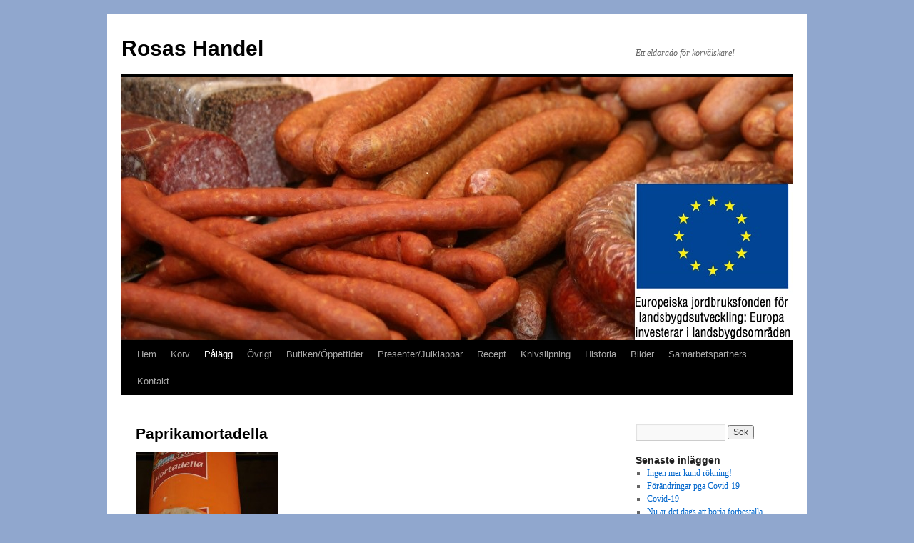

--- FILE ---
content_type: text/html; charset=UTF-8
request_url: https://rosashandel.se/?page_id=122
body_size: 8502
content:
<!DOCTYPE html>
<html lang="sv-SE">
<head>
<meta charset="UTF-8" />
<title>
Paprikamortadella | Rosas Handel	</title>
<link rel="profile" href="https://gmpg.org/xfn/11" />
<link rel="stylesheet" type="text/css" media="all" href="https://rosashandel.se/wp-content/themes/twentyten/style.css?ver=20241112" />
<link rel="pingback" href="https://rosashandel.se/xmlrpc.php">
<meta name='robots' content='max-image-preview:large' />
<link rel="alternate" type="application/rss+xml" title="Rosas Handel &raquo; Webbflöde" href="https://rosashandel.se/?feed=rss2" />
<link rel="alternate" type="application/rss+xml" title="Rosas Handel &raquo; Kommentarsflöde" href="https://rosashandel.se/?feed=comments-rss2" />
<link rel="alternate" type="application/rss+xml" title="Rosas Handel &raquo; Kommentarsflöde för Paprikamortadella" href="https://rosashandel.se/?feed=rss2&#038;page_id=122" />
<link rel="alternate" title="oEmbed (JSON)" type="application/json+oembed" href="https://rosashandel.se/index.php?rest_route=%2Foembed%2F1.0%2Fembed&#038;url=https%3A%2F%2Frosashandel.se%2F%3Fpage_id%3D122" />
<link rel="alternate" title="oEmbed (XML)" type="text/xml+oembed" href="https://rosashandel.se/index.php?rest_route=%2Foembed%2F1.0%2Fembed&#038;url=https%3A%2F%2Frosashandel.se%2F%3Fpage_id%3D122&#038;format=xml" />
<style id='wp-img-auto-sizes-contain-inline-css' type='text/css'>
img:is([sizes=auto i],[sizes^="auto," i]){contain-intrinsic-size:3000px 1500px}
/*# sourceURL=wp-img-auto-sizes-contain-inline-css */
</style>
<link rel='stylesheet' id='formidable-css' href='https://rosashandel.se/wp-content/plugins/formidable/css/formidableforms.css?ver=181302' type='text/css' media='all' />
<style id='wp-emoji-styles-inline-css' type='text/css'>

	img.wp-smiley, img.emoji {
		display: inline !important;
		border: none !important;
		box-shadow: none !important;
		height: 1em !important;
		width: 1em !important;
		margin: 0 0.07em !important;
		vertical-align: -0.1em !important;
		background: none !important;
		padding: 0 !important;
	}
/*# sourceURL=wp-emoji-styles-inline-css */
</style>
<style id='wp-block-library-inline-css' type='text/css'>
:root{--wp-block-synced-color:#7a00df;--wp-block-synced-color--rgb:122,0,223;--wp-bound-block-color:var(--wp-block-synced-color);--wp-editor-canvas-background:#ddd;--wp-admin-theme-color:#007cba;--wp-admin-theme-color--rgb:0,124,186;--wp-admin-theme-color-darker-10:#006ba1;--wp-admin-theme-color-darker-10--rgb:0,107,160.5;--wp-admin-theme-color-darker-20:#005a87;--wp-admin-theme-color-darker-20--rgb:0,90,135;--wp-admin-border-width-focus:2px}@media (min-resolution:192dpi){:root{--wp-admin-border-width-focus:1.5px}}.wp-element-button{cursor:pointer}:root .has-very-light-gray-background-color{background-color:#eee}:root .has-very-dark-gray-background-color{background-color:#313131}:root .has-very-light-gray-color{color:#eee}:root .has-very-dark-gray-color{color:#313131}:root .has-vivid-green-cyan-to-vivid-cyan-blue-gradient-background{background:linear-gradient(135deg,#00d084,#0693e3)}:root .has-purple-crush-gradient-background{background:linear-gradient(135deg,#34e2e4,#4721fb 50%,#ab1dfe)}:root .has-hazy-dawn-gradient-background{background:linear-gradient(135deg,#faaca8,#dad0ec)}:root .has-subdued-olive-gradient-background{background:linear-gradient(135deg,#fafae1,#67a671)}:root .has-atomic-cream-gradient-background{background:linear-gradient(135deg,#fdd79a,#004a59)}:root .has-nightshade-gradient-background{background:linear-gradient(135deg,#330968,#31cdcf)}:root .has-midnight-gradient-background{background:linear-gradient(135deg,#020381,#2874fc)}:root{--wp--preset--font-size--normal:16px;--wp--preset--font-size--huge:42px}.has-regular-font-size{font-size:1em}.has-larger-font-size{font-size:2.625em}.has-normal-font-size{font-size:var(--wp--preset--font-size--normal)}.has-huge-font-size{font-size:var(--wp--preset--font-size--huge)}.has-text-align-center{text-align:center}.has-text-align-left{text-align:left}.has-text-align-right{text-align:right}.has-fit-text{white-space:nowrap!important}#end-resizable-editor-section{display:none}.aligncenter{clear:both}.items-justified-left{justify-content:flex-start}.items-justified-center{justify-content:center}.items-justified-right{justify-content:flex-end}.items-justified-space-between{justify-content:space-between}.screen-reader-text{border:0;clip-path:inset(50%);height:1px;margin:-1px;overflow:hidden;padding:0;position:absolute;width:1px;word-wrap:normal!important}.screen-reader-text:focus{background-color:#ddd;clip-path:none;color:#444;display:block;font-size:1em;height:auto;left:5px;line-height:normal;padding:15px 23px 14px;text-decoration:none;top:5px;width:auto;z-index:100000}html :where(.has-border-color){border-style:solid}html :where([style*=border-top-color]){border-top-style:solid}html :where([style*=border-right-color]){border-right-style:solid}html :where([style*=border-bottom-color]){border-bottom-style:solid}html :where([style*=border-left-color]){border-left-style:solid}html :where([style*=border-width]){border-style:solid}html :where([style*=border-top-width]){border-top-style:solid}html :where([style*=border-right-width]){border-right-style:solid}html :where([style*=border-bottom-width]){border-bottom-style:solid}html :where([style*=border-left-width]){border-left-style:solid}html :where(img[class*=wp-image-]){height:auto;max-width:100%}:where(figure){margin:0 0 1em}html :where(.is-position-sticky){--wp-admin--admin-bar--position-offset:var(--wp-admin--admin-bar--height,0px)}@media screen and (max-width:600px){html :where(.is-position-sticky){--wp-admin--admin-bar--position-offset:0px}}

/*# sourceURL=wp-block-library-inline-css */
</style><style id='global-styles-inline-css' type='text/css'>
:root{--wp--preset--aspect-ratio--square: 1;--wp--preset--aspect-ratio--4-3: 4/3;--wp--preset--aspect-ratio--3-4: 3/4;--wp--preset--aspect-ratio--3-2: 3/2;--wp--preset--aspect-ratio--2-3: 2/3;--wp--preset--aspect-ratio--16-9: 16/9;--wp--preset--aspect-ratio--9-16: 9/16;--wp--preset--color--black: #000;--wp--preset--color--cyan-bluish-gray: #abb8c3;--wp--preset--color--white: #fff;--wp--preset--color--pale-pink: #f78da7;--wp--preset--color--vivid-red: #cf2e2e;--wp--preset--color--luminous-vivid-orange: #ff6900;--wp--preset--color--luminous-vivid-amber: #fcb900;--wp--preset--color--light-green-cyan: #7bdcb5;--wp--preset--color--vivid-green-cyan: #00d084;--wp--preset--color--pale-cyan-blue: #8ed1fc;--wp--preset--color--vivid-cyan-blue: #0693e3;--wp--preset--color--vivid-purple: #9b51e0;--wp--preset--color--blue: #0066cc;--wp--preset--color--medium-gray: #666;--wp--preset--color--light-gray: #f1f1f1;--wp--preset--gradient--vivid-cyan-blue-to-vivid-purple: linear-gradient(135deg,rgb(6,147,227) 0%,rgb(155,81,224) 100%);--wp--preset--gradient--light-green-cyan-to-vivid-green-cyan: linear-gradient(135deg,rgb(122,220,180) 0%,rgb(0,208,130) 100%);--wp--preset--gradient--luminous-vivid-amber-to-luminous-vivid-orange: linear-gradient(135deg,rgb(252,185,0) 0%,rgb(255,105,0) 100%);--wp--preset--gradient--luminous-vivid-orange-to-vivid-red: linear-gradient(135deg,rgb(255,105,0) 0%,rgb(207,46,46) 100%);--wp--preset--gradient--very-light-gray-to-cyan-bluish-gray: linear-gradient(135deg,rgb(238,238,238) 0%,rgb(169,184,195) 100%);--wp--preset--gradient--cool-to-warm-spectrum: linear-gradient(135deg,rgb(74,234,220) 0%,rgb(151,120,209) 20%,rgb(207,42,186) 40%,rgb(238,44,130) 60%,rgb(251,105,98) 80%,rgb(254,248,76) 100%);--wp--preset--gradient--blush-light-purple: linear-gradient(135deg,rgb(255,206,236) 0%,rgb(152,150,240) 100%);--wp--preset--gradient--blush-bordeaux: linear-gradient(135deg,rgb(254,205,165) 0%,rgb(254,45,45) 50%,rgb(107,0,62) 100%);--wp--preset--gradient--luminous-dusk: linear-gradient(135deg,rgb(255,203,112) 0%,rgb(199,81,192) 50%,rgb(65,88,208) 100%);--wp--preset--gradient--pale-ocean: linear-gradient(135deg,rgb(255,245,203) 0%,rgb(182,227,212) 50%,rgb(51,167,181) 100%);--wp--preset--gradient--electric-grass: linear-gradient(135deg,rgb(202,248,128) 0%,rgb(113,206,126) 100%);--wp--preset--gradient--midnight: linear-gradient(135deg,rgb(2,3,129) 0%,rgb(40,116,252) 100%);--wp--preset--font-size--small: 13px;--wp--preset--font-size--medium: 20px;--wp--preset--font-size--large: 36px;--wp--preset--font-size--x-large: 42px;--wp--preset--spacing--20: 0.44rem;--wp--preset--spacing--30: 0.67rem;--wp--preset--spacing--40: 1rem;--wp--preset--spacing--50: 1.5rem;--wp--preset--spacing--60: 2.25rem;--wp--preset--spacing--70: 3.38rem;--wp--preset--spacing--80: 5.06rem;--wp--preset--shadow--natural: 6px 6px 9px rgba(0, 0, 0, 0.2);--wp--preset--shadow--deep: 12px 12px 50px rgba(0, 0, 0, 0.4);--wp--preset--shadow--sharp: 6px 6px 0px rgba(0, 0, 0, 0.2);--wp--preset--shadow--outlined: 6px 6px 0px -3px rgb(255, 255, 255), 6px 6px rgb(0, 0, 0);--wp--preset--shadow--crisp: 6px 6px 0px rgb(0, 0, 0);}:where(.is-layout-flex){gap: 0.5em;}:where(.is-layout-grid){gap: 0.5em;}body .is-layout-flex{display: flex;}.is-layout-flex{flex-wrap: wrap;align-items: center;}.is-layout-flex > :is(*, div){margin: 0;}body .is-layout-grid{display: grid;}.is-layout-grid > :is(*, div){margin: 0;}:where(.wp-block-columns.is-layout-flex){gap: 2em;}:where(.wp-block-columns.is-layout-grid){gap: 2em;}:where(.wp-block-post-template.is-layout-flex){gap: 1.25em;}:where(.wp-block-post-template.is-layout-grid){gap: 1.25em;}.has-black-color{color: var(--wp--preset--color--black) !important;}.has-cyan-bluish-gray-color{color: var(--wp--preset--color--cyan-bluish-gray) !important;}.has-white-color{color: var(--wp--preset--color--white) !important;}.has-pale-pink-color{color: var(--wp--preset--color--pale-pink) !important;}.has-vivid-red-color{color: var(--wp--preset--color--vivid-red) !important;}.has-luminous-vivid-orange-color{color: var(--wp--preset--color--luminous-vivid-orange) !important;}.has-luminous-vivid-amber-color{color: var(--wp--preset--color--luminous-vivid-amber) !important;}.has-light-green-cyan-color{color: var(--wp--preset--color--light-green-cyan) !important;}.has-vivid-green-cyan-color{color: var(--wp--preset--color--vivid-green-cyan) !important;}.has-pale-cyan-blue-color{color: var(--wp--preset--color--pale-cyan-blue) !important;}.has-vivid-cyan-blue-color{color: var(--wp--preset--color--vivid-cyan-blue) !important;}.has-vivid-purple-color{color: var(--wp--preset--color--vivid-purple) !important;}.has-black-background-color{background-color: var(--wp--preset--color--black) !important;}.has-cyan-bluish-gray-background-color{background-color: var(--wp--preset--color--cyan-bluish-gray) !important;}.has-white-background-color{background-color: var(--wp--preset--color--white) !important;}.has-pale-pink-background-color{background-color: var(--wp--preset--color--pale-pink) !important;}.has-vivid-red-background-color{background-color: var(--wp--preset--color--vivid-red) !important;}.has-luminous-vivid-orange-background-color{background-color: var(--wp--preset--color--luminous-vivid-orange) !important;}.has-luminous-vivid-amber-background-color{background-color: var(--wp--preset--color--luminous-vivid-amber) !important;}.has-light-green-cyan-background-color{background-color: var(--wp--preset--color--light-green-cyan) !important;}.has-vivid-green-cyan-background-color{background-color: var(--wp--preset--color--vivid-green-cyan) !important;}.has-pale-cyan-blue-background-color{background-color: var(--wp--preset--color--pale-cyan-blue) !important;}.has-vivid-cyan-blue-background-color{background-color: var(--wp--preset--color--vivid-cyan-blue) !important;}.has-vivid-purple-background-color{background-color: var(--wp--preset--color--vivid-purple) !important;}.has-black-border-color{border-color: var(--wp--preset--color--black) !important;}.has-cyan-bluish-gray-border-color{border-color: var(--wp--preset--color--cyan-bluish-gray) !important;}.has-white-border-color{border-color: var(--wp--preset--color--white) !important;}.has-pale-pink-border-color{border-color: var(--wp--preset--color--pale-pink) !important;}.has-vivid-red-border-color{border-color: var(--wp--preset--color--vivid-red) !important;}.has-luminous-vivid-orange-border-color{border-color: var(--wp--preset--color--luminous-vivid-orange) !important;}.has-luminous-vivid-amber-border-color{border-color: var(--wp--preset--color--luminous-vivid-amber) !important;}.has-light-green-cyan-border-color{border-color: var(--wp--preset--color--light-green-cyan) !important;}.has-vivid-green-cyan-border-color{border-color: var(--wp--preset--color--vivid-green-cyan) !important;}.has-pale-cyan-blue-border-color{border-color: var(--wp--preset--color--pale-cyan-blue) !important;}.has-vivid-cyan-blue-border-color{border-color: var(--wp--preset--color--vivid-cyan-blue) !important;}.has-vivid-purple-border-color{border-color: var(--wp--preset--color--vivid-purple) !important;}.has-vivid-cyan-blue-to-vivid-purple-gradient-background{background: var(--wp--preset--gradient--vivid-cyan-blue-to-vivid-purple) !important;}.has-light-green-cyan-to-vivid-green-cyan-gradient-background{background: var(--wp--preset--gradient--light-green-cyan-to-vivid-green-cyan) !important;}.has-luminous-vivid-amber-to-luminous-vivid-orange-gradient-background{background: var(--wp--preset--gradient--luminous-vivid-amber-to-luminous-vivid-orange) !important;}.has-luminous-vivid-orange-to-vivid-red-gradient-background{background: var(--wp--preset--gradient--luminous-vivid-orange-to-vivid-red) !important;}.has-very-light-gray-to-cyan-bluish-gray-gradient-background{background: var(--wp--preset--gradient--very-light-gray-to-cyan-bluish-gray) !important;}.has-cool-to-warm-spectrum-gradient-background{background: var(--wp--preset--gradient--cool-to-warm-spectrum) !important;}.has-blush-light-purple-gradient-background{background: var(--wp--preset--gradient--blush-light-purple) !important;}.has-blush-bordeaux-gradient-background{background: var(--wp--preset--gradient--blush-bordeaux) !important;}.has-luminous-dusk-gradient-background{background: var(--wp--preset--gradient--luminous-dusk) !important;}.has-pale-ocean-gradient-background{background: var(--wp--preset--gradient--pale-ocean) !important;}.has-electric-grass-gradient-background{background: var(--wp--preset--gradient--electric-grass) !important;}.has-midnight-gradient-background{background: var(--wp--preset--gradient--midnight) !important;}.has-small-font-size{font-size: var(--wp--preset--font-size--small) !important;}.has-medium-font-size{font-size: var(--wp--preset--font-size--medium) !important;}.has-large-font-size{font-size: var(--wp--preset--font-size--large) !important;}.has-x-large-font-size{font-size: var(--wp--preset--font-size--x-large) !important;}
/*# sourceURL=global-styles-inline-css */
</style>

<style id='classic-theme-styles-inline-css' type='text/css'>
/*! This file is auto-generated */
.wp-block-button__link{color:#fff;background-color:#32373c;border-radius:9999px;box-shadow:none;text-decoration:none;padding:calc(.667em + 2px) calc(1.333em + 2px);font-size:1.125em}.wp-block-file__button{background:#32373c;color:#fff;text-decoration:none}
/*# sourceURL=/wp-includes/css/classic-themes.min.css */
</style>
<link rel='stylesheet' id='twentyten-block-style-css' href='https://rosashandel.se/wp-content/themes/twentyten/blocks.css?ver=20240703' type='text/css' media='all' />
<link rel="https://api.w.org/" href="https://rosashandel.se/index.php?rest_route=/" /><link rel="alternate" title="JSON" type="application/json" href="https://rosashandel.se/index.php?rest_route=/wp/v2/pages/122" /><link rel="EditURI" type="application/rsd+xml" title="RSD" href="https://rosashandel.se/xmlrpc.php?rsd" />
<meta name="generator" content="WordPress 6.9" />
<link rel="canonical" href="https://rosashandel.se/?page_id=122" />
<link rel='shortlink' href='https://rosashandel.se/?p=122' />
<!-- Analytics by WP Statistics - https://wp-statistics.com -->
<style type="text/css" id="custom-background-css">
body.custom-background { background-color: #90a7ce; }
</style>
	</head>

<body class="wp-singular page-template-default page page-id-122 page-child parent-pageid-18 custom-background wp-theme-twentyten">
<div id="wrapper" class="hfeed">
	<div id="header">
		<div id="masthead">
			<div id="branding" role="banner">
								<div id="site-title">
					<span>
						<a href="https://rosashandel.se/" rel="home">Rosas Handel</a>
					</span>
				</div>
				<div id="site-description">Ett eldorado för korvälskare!</div>

				<img src="https://rosashandel.se/wp-content/uploads/2017/06/RosaEUbild.jpg" width="940" height="368" alt="Rosas Handel" srcset="https://rosashandel.se/wp-content/uploads/2017/06/RosaEUbild.jpg 940w, https://rosashandel.se/wp-content/uploads/2017/06/RosaEUbild-300x117.jpg 300w, https://rosashandel.se/wp-content/uploads/2017/06/RosaEUbild-768x301.jpg 768w" sizes="(max-width: 940px) 100vw, 940px" decoding="async" fetchpriority="high" />			</div><!-- #branding -->

			<div id="access" role="navigation">
								<div class="skip-link screen-reader-text"><a href="#content">Hoppa till innehåll</a></div>
				<div class="menu"><ul>
<li ><a href="https://rosashandel.se/">Hem</a></li><li class="page_item page-item-13 page_item_has_children"><a href="https://rosashandel.se/?page_id=13">Korv</a>
<ul class='children'>
	<li class="page_item page-item-210"><a href="https://rosashandel.se/?page_id=210">Bastukorv</a></li>
	<li class="page_item page-item-98"><a href="https://rosashandel.se/?page_id=98">Bockwurst</a></li>
	<li class="page_item page-item-68"><a href="https://rosashandel.se/?page_id=68">Cabanossi</a></li>
	<li class="page_item page-item-106"><a href="https://rosashandel.se/?page_id=106">Debreciner</a></li>
	<li class="page_item page-item-357"><a href="https://rosashandel.se/?page_id=357">Eldslukare</a></li>
	<li class="page_item page-item-202"><a href="https://rosashandel.se/?page_id=202">Lammbratwurst</a></li>
	<li class="page_item page-item-80"><a href="https://rosashandel.se/?page_id=80">Lammprinsar</a></li>
	<li class="page_item page-item-190"><a href="https://rosashandel.se/?page_id=190">Lyoner</a></li>
	<li class="page_item page-item-214"><a href="https://rosashandel.se/?page_id=214">Ost &#038; Chiligrillare</a></li>
	<li class="page_item page-item-87"><a href="https://rosashandel.se/?page_id=87">Ostgrillare</a></li>
	<li class="page_item page-item-218"><a href="https://rosashandel.se/?page_id=218">Sydtysk Bratwurst</a></li>
	<li class="page_item page-item-101"><a href="https://rosashandel.se/?page_id=101">Tunn grillkorv</a></li>
	<li class="page_item page-item-270"><a href="https://rosashandel.se/?page_id=270">Viltcabanossi</a></li>
	<li class="page_item page-item-94"><a href="https://rosashandel.se/?page_id=94">Ölandskorv</a></li>
	<li class="page_item page-item-850"><a href="https://rosashandel.se/?page_id=850">Ölkorv</a></li>
</ul>
</li>
<li class="page_item page-item-18 page_item_has_children current_page_ancestor current_page_parent"><a href="https://rosashandel.se/?page_id=18">Pålägg</a>
<ul class='children'>
	<li class="page_item page-item-134"><a href="https://rosashandel.se/?page_id=134">Jagdwurst</a></li>
	<li class="page_item page-item-148"><a href="https://rosashandel.se/?page_id=148">Kallrökt skinka</a></li>
	<li class="page_item page-item-235"><a href="https://rosashandel.se/?page_id=235">Lammsalami</a></li>
	<li class="page_item page-item-144"><a href="https://rosashandel.se/?page_id=144">Lantsalami</a></li>
	<li class="page_item page-item-152"><a href="https://rosashandel.se/?page_id=152">Leberkäse</a></li>
	<li class="page_item page-item-122 current_page_item"><a href="https://rosashandel.se/?page_id=122" aria-current="page">Paprikamortadella</a></li>
	<li class="page_item page-item-140"><a href="https://rosashandel.se/?page_id=140">Pepparsalami</a></li>
	<li class="page_item page-item-127"><a href="https://rosashandel.se/?page_id=127">Schinkenwurst</a></li>
	<li class="page_item page-item-228"><a href="https://rosashandel.se/?page_id=228">Sidfläsk varmrökt</a></li>
	<li class="page_item page-item-238"><a href="https://rosashandel.se/?page_id=238">Viltsalami</a></li>
</ul>
</li>
<li class="page_item page-item-23 page_item_has_children"><a href="https://rosashandel.se/?page_id=23">Övrigt</a>
<ul class='children'>
	<li class="page_item page-item-59"><a href="https://rosashandel.se/?page_id=59">Kallte platte</a></li>
	<li class="page_item page-item-55"><a href="https://rosashandel.se/?page_id=55">Varmrökt fläskfile</a></li>
</ul>
</li>
<li class="page_item page-item-46"><a href="https://rosashandel.se/?page_id=46">Butiken/Öppettider</a></li>
<li class="page_item page-item-168"><a href="https://rosashandel.se/?page_id=168">Presenter/Julklappar</a></li>
<li class="page_item page-item-37 page_item_has_children"><a href="https://rosashandel.se/?page_id=37">Recept</a>
<ul class='children'>
	<li class="page_item page-item-156"><a href="https://rosashandel.se/?page_id=156">Ölandssallad</a></li>
</ul>
</li>
<li class="page_item page-item-29"><a href="https://rosashandel.se/?page_id=29">Knivslipning</a></li>
<li class="page_item page-item-25"><a href="https://rosashandel.se/?page_id=25">Historia</a></li>
<li class="page_item page-item-40"><a href="https://rosashandel.se/?page_id=40">Bilder</a></li>
<li class="page_item page-item-33"><a href="https://rosashandel.se/?page_id=33">Samarbetspartners</a></li>
<li class="page_item page-item-165"><a href="https://rosashandel.se/?page_id=165">Kontakt</a></li>
</ul></div>
			</div><!-- #access -->
		</div><!-- #masthead -->
	</div><!-- #header -->

	<div id="main">

		<div id="container">
			<div id="content" role="main">

			

				<div id="post-122" class="post-122 page type-page status-publish hentry">
											<h1 class="entry-title">Paprikamortadella</h1>
					
					<div class="entry-content">
						<p><a href="http://rosashandel.se/wp-content/uploads/2013/04/Rosas-handel-AB-104.jpg"><img decoding="async" class="alignnone size-medium wp-image-113" src="http://rosashandel.se/wp-content/uploads/2013/04/Rosas-handel-AB-104-199x300.jpg" alt="Paprikamortadella" width="199" height="300" srcset="https://rosashandel.se/wp-content/uploads/2013/04/Rosas-handel-AB-104-199x300.jpg 199w, https://rosashandel.se/wp-content/uploads/2013/04/Rosas-handel-AB-104-680x1024.jpg 680w, https://rosashandel.se/wp-content/uploads/2013/04/Rosas-handel-AB-104.jpg 1424w" sizes="(max-width: 199px) 100vw, 199px" /></a></p>
<p><strong>Ingredienser: </strong>Fläskkött 33% , Fett fläsk , Nötkött , Is , Nitritsalt , Kryddor , Antioxidationsmedel E301.  Fetthalt 25%  Gluten &amp; Laktosfri  Köttråvara från vår lokala leverantör , Smålandskött i Kalmar.</p>
<p>Smakstyrka   /10</p>
																	</div><!-- .entry-content -->
				</div><!-- #post-122 -->

				
			<div id="comments">



	<div id="respond" class="comment-respond">
		<h3 id="reply-title" class="comment-reply-title">Lämna ett svar <small><a rel="nofollow" id="cancel-comment-reply-link" href="/?page_id=122#respond" style="display:none;">Avbryt svar</a></small></h3><form action="https://rosashandel.se/wp-comments-post.php" method="post" id="commentform" class="comment-form"><p class="comment-notes"><span id="email-notes">Din e-postadress kommer inte publiceras.</span> <span class="required-field-message">Obligatoriska fält är märkta <span class="required">*</span></span></p><p class="comment-form-comment"><label for="comment">Kommentar <span class="required">*</span></label> <textarea id="comment" name="comment" cols="45" rows="8" maxlength="65525" required="required"></textarea></p><p class="comment-form-author"><label for="author">Namn <span class="required">*</span></label> <input id="author" name="author" type="text" value="" size="30" maxlength="245" autocomplete="name" required="required" /></p>
<p class="comment-form-email"><label for="email">E-postadress <span class="required">*</span></label> <input id="email" name="email" type="text" value="" size="30" maxlength="100" aria-describedby="email-notes" autocomplete="email" required="required" /></p>
<p class="comment-form-url"><label for="url">Webbplats</label> <input id="url" name="url" type="text" value="" size="30" maxlength="200" autocomplete="url" /></p>
<p class="comment-form-cookies-consent"><input id="wp-comment-cookies-consent" name="wp-comment-cookies-consent" type="checkbox" value="yes" /> <label for="wp-comment-cookies-consent">Spara mitt namn, min e-postadress och webbplats i denna webbläsare till nästa gång jag skriver en kommentar.</label></p>
<p class="form-submit"><input name="submit" type="submit" id="submit" class="submit" value="Publicera kommentar" /> <input type='hidden' name='comment_post_ID' value='122' id='comment_post_ID' />
<input type='hidden' name='comment_parent' id='comment_parent' value='0' />
</p><p style="display: none !important;" class="akismet-fields-container" data-prefix="ak_"><label>&#916;<textarea name="ak_hp_textarea" cols="45" rows="8" maxlength="100"></textarea></label><input type="hidden" id="ak_js_1" name="ak_js" value="170"/><script>document.getElementById( "ak_js_1" ).setAttribute( "value", ( new Date() ).getTime() );</script></p></form>	</div><!-- #respond -->
	
</div><!-- #comments -->


			</div><!-- #content -->
		</div><!-- #container -->


		<div id="primary" class="widget-area" role="complementary">
			<ul class="xoxo">

<li id="search-2" class="widget-container widget_search"><form role="search" method="get" id="searchform" class="searchform" action="https://rosashandel.se/">
				<div>
					<label class="screen-reader-text" for="s">Sök efter:</label>
					<input type="text" value="" name="s" id="s" />
					<input type="submit" id="searchsubmit" value="Sök" />
				</div>
			</form></li>
		<li id="recent-posts-2" class="widget-container widget_recent_entries">
		<h3 class="widget-title">Senaste inläggen</h3>
		<ul>
											<li>
					<a href="https://rosashandel.se/?p=916">Ingen mer kund rökning!</a>
									</li>
											<li>
					<a href="https://rosashandel.se/?p=827">Förändringar pga Covid-19</a>
									</li>
											<li>
					<a href="https://rosashandel.se/?p=824">Covid-19</a>
									</li>
											<li>
					<a href="https://rosashandel.se/?p=806">Nu är det dags att börja förbeställa Julklappar!</a>
									</li>
											<li>
					<a href="https://rosashandel.se/?p=775">Hög tid att beställa julskinka och lämna in rökkött.</a>
									</li>
					</ul>

		</li><li id="recent-comments-2" class="widget-container widget_recent_comments"><h3 class="widget-title">Senaste kommentarer</h3><ul id="recentcomments"><li class="recentcomments"><span class="comment-author-link">admin</span> om <a href="https://rosashandel.se/?page_id=165#comment-83949">Kontakt</a></li><li class="recentcomments"><span class="comment-author-link">Per Einarsson</span> om <a href="https://rosashandel.se/?page_id=165#comment-83761">Kontakt</a></li><li class="recentcomments"><span class="comment-author-link">admin</span> om <a href="https://rosashandel.se/?page_id=218#comment-55928">Sydtysk Bratwurst</a></li><li class="recentcomments"><span class="comment-author-link">admin</span> om <a href="https://rosashandel.se/?page_id=18#comment-55927">Pålägg</a></li><li class="recentcomments"><span class="comment-author-link">Anders Lundgren</span> om <a href="https://rosashandel.se/?page_id=18#comment-50747">Pålägg</a></li></ul></li><li id="archives-2" class="widget-container widget_archive"><h3 class="widget-title">Arkiv</h3>
			<ul>
					<li><a href='https://rosashandel.se/?m=202412'>december 2024</a></li>
	<li><a href='https://rosashandel.se/?m=202005'>maj 2020</a></li>
	<li><a href='https://rosashandel.se/?m=201911'>november 2019</a></li>
	<li><a href='https://rosashandel.se/?m=201812'>december 2018</a></li>
	<li><a href='https://rosashandel.se/?m=201807'>juli 2018</a></li>
	<li><a href='https://rosashandel.se/?m=201801'>januari 2018</a></li>
	<li><a href='https://rosashandel.se/?m=201711'>november 2017</a></li>
	<li><a href='https://rosashandel.se/?m=201709'>september 2017</a></li>
	<li><a href='https://rosashandel.se/?m=201708'>augusti 2017</a></li>
	<li><a href='https://rosashandel.se/?m=201707'>juli 2017</a></li>
	<li><a href='https://rosashandel.se/?m=201703'>mars 2017</a></li>
	<li><a href='https://rosashandel.se/?m=201701'>januari 2017</a></li>
	<li><a href='https://rosashandel.se/?m=201612'>december 2016</a></li>
	<li><a href='https://rosashandel.se/?m=201611'>november 2016</a></li>
	<li><a href='https://rosashandel.se/?m=201605'>maj 2016</a></li>
	<li><a href='https://rosashandel.se/?m=201604'>april 2016</a></li>
	<li><a href='https://rosashandel.se/?m=201603'>mars 2016</a></li>
	<li><a href='https://rosashandel.se/?m=201602'>februari 2016</a></li>
	<li><a href='https://rosashandel.se/?m=201601'>januari 2016</a></li>
	<li><a href='https://rosashandel.se/?m=201512'>december 2015</a></li>
	<li><a href='https://rosashandel.se/?m=201511'>november 2015</a></li>
	<li><a href='https://rosashandel.se/?m=201507'>juli 2015</a></li>
	<li><a href='https://rosashandel.se/?m=201506'>juni 2015</a></li>
	<li><a href='https://rosashandel.se/?m=201505'>maj 2015</a></li>
	<li><a href='https://rosashandel.se/?m=201504'>april 2015</a></li>
	<li><a href='https://rosashandel.se/?m=201503'>mars 2015</a></li>
	<li><a href='https://rosashandel.se/?m=201502'>februari 2015</a></li>
	<li><a href='https://rosashandel.se/?m=201412'>december 2014</a></li>
	<li><a href='https://rosashandel.se/?m=201411'>november 2014</a></li>
	<li><a href='https://rosashandel.se/?m=201410'>oktober 2014</a></li>
	<li><a href='https://rosashandel.se/?m=201409'>september 2014</a></li>
	<li><a href='https://rosashandel.se/?m=201404'>april 2014</a></li>
	<li><a href='https://rosashandel.se/?m=201403'>mars 2014</a></li>
	<li><a href='https://rosashandel.se/?m=201401'>januari 2014</a></li>
	<li><a href='https://rosashandel.se/?m=201312'>december 2013</a></li>
	<li><a href='https://rosashandel.se/?m=201311'>november 2013</a></li>
	<li><a href='https://rosashandel.se/?m=201309'>september 2013</a></li>
	<li><a href='https://rosashandel.se/?m=201307'>juli 2013</a></li>
	<li><a href='https://rosashandel.se/?m=201306'>juni 2013</a></li>
	<li><a href='https://rosashandel.se/?m=201305'>maj 2013</a></li>
	<li><a href='https://rosashandel.se/?m=201304'>april 2013</a></li>
			</ul>

			</li><li id="categories-2" class="widget-container widget_categories"><h3 class="widget-title">Kategorier</h3>
			<ul>
					<li class="cat-item cat-item-2"><a href="https://rosashandel.se/?cat=2">Vad händer på Rosas</a>
</li>
			</ul>

			</li><li id="meta-2" class="widget-container widget_meta"><h3 class="widget-title">Meta</h3>
		<ul>
						<li><a href="https://rosashandel.se/wp-login.php">Logga in</a></li>
			<li><a href="https://rosashandel.se/?feed=rss2">Flöde för inlägg</a></li>
			<li><a href="https://rosashandel.se/?feed=comments-rss2">Flöde för kommentarer</a></li>

			<li><a href="https://sv.wordpress.org/">WordPress.org</a></li>
		</ul>

		</li>			</ul>
		</div><!-- #primary .widget-area -->

	</div><!-- #main -->

	<div id="footer" role="contentinfo">
		<div id="colophon">



			<div id="site-info">
				<a href="https://rosashandel.se/" rel="home">
					Rosas Handel				</a>
							</div><!-- #site-info -->

			<div id="site-generator">
								<a href="https://wordpress.org/" class="imprint" title="Semantisk personlig publiceringsplattform">
					Drivs med WordPress.				</a>
			</div><!-- #site-generator -->

		</div><!-- #colophon -->
	</div><!-- #footer -->

</div><!-- #wrapper -->

<script type="text/javascript" src="https://rosashandel.se/wp-includes/js/comment-reply.min.js?ver=6.9" id="comment-reply-js" async="async" data-wp-strategy="async" fetchpriority="low"></script>
<script id="wp-emoji-settings" type="application/json">
{"baseUrl":"https://s.w.org/images/core/emoji/17.0.2/72x72/","ext":".png","svgUrl":"https://s.w.org/images/core/emoji/17.0.2/svg/","svgExt":".svg","source":{"concatemoji":"https://rosashandel.se/wp-includes/js/wp-emoji-release.min.js?ver=6.9"}}
</script>
<script type="module">
/* <![CDATA[ */
/*! This file is auto-generated */
const a=JSON.parse(document.getElementById("wp-emoji-settings").textContent),o=(window._wpemojiSettings=a,"wpEmojiSettingsSupports"),s=["flag","emoji"];function i(e){try{var t={supportTests:e,timestamp:(new Date).valueOf()};sessionStorage.setItem(o,JSON.stringify(t))}catch(e){}}function c(e,t,n){e.clearRect(0,0,e.canvas.width,e.canvas.height),e.fillText(t,0,0);t=new Uint32Array(e.getImageData(0,0,e.canvas.width,e.canvas.height).data);e.clearRect(0,0,e.canvas.width,e.canvas.height),e.fillText(n,0,0);const a=new Uint32Array(e.getImageData(0,0,e.canvas.width,e.canvas.height).data);return t.every((e,t)=>e===a[t])}function p(e,t){e.clearRect(0,0,e.canvas.width,e.canvas.height),e.fillText(t,0,0);var n=e.getImageData(16,16,1,1);for(let e=0;e<n.data.length;e++)if(0!==n.data[e])return!1;return!0}function u(e,t,n,a){switch(t){case"flag":return n(e,"\ud83c\udff3\ufe0f\u200d\u26a7\ufe0f","\ud83c\udff3\ufe0f\u200b\u26a7\ufe0f")?!1:!n(e,"\ud83c\udde8\ud83c\uddf6","\ud83c\udde8\u200b\ud83c\uddf6")&&!n(e,"\ud83c\udff4\udb40\udc67\udb40\udc62\udb40\udc65\udb40\udc6e\udb40\udc67\udb40\udc7f","\ud83c\udff4\u200b\udb40\udc67\u200b\udb40\udc62\u200b\udb40\udc65\u200b\udb40\udc6e\u200b\udb40\udc67\u200b\udb40\udc7f");case"emoji":return!a(e,"\ud83e\u1fac8")}return!1}function f(e,t,n,a){let r;const o=(r="undefined"!=typeof WorkerGlobalScope&&self instanceof WorkerGlobalScope?new OffscreenCanvas(300,150):document.createElement("canvas")).getContext("2d",{willReadFrequently:!0}),s=(o.textBaseline="top",o.font="600 32px Arial",{});return e.forEach(e=>{s[e]=t(o,e,n,a)}),s}function r(e){var t=document.createElement("script");t.src=e,t.defer=!0,document.head.appendChild(t)}a.supports={everything:!0,everythingExceptFlag:!0},new Promise(t=>{let n=function(){try{var e=JSON.parse(sessionStorage.getItem(o));if("object"==typeof e&&"number"==typeof e.timestamp&&(new Date).valueOf()<e.timestamp+604800&&"object"==typeof e.supportTests)return e.supportTests}catch(e){}return null}();if(!n){if("undefined"!=typeof Worker&&"undefined"!=typeof OffscreenCanvas&&"undefined"!=typeof URL&&URL.createObjectURL&&"undefined"!=typeof Blob)try{var e="postMessage("+f.toString()+"("+[JSON.stringify(s),u.toString(),c.toString(),p.toString()].join(",")+"));",a=new Blob([e],{type:"text/javascript"});const r=new Worker(URL.createObjectURL(a),{name:"wpTestEmojiSupports"});return void(r.onmessage=e=>{i(n=e.data),r.terminate(),t(n)})}catch(e){}i(n=f(s,u,c,p))}t(n)}).then(e=>{for(const n in e)a.supports[n]=e[n],a.supports.everything=a.supports.everything&&a.supports[n],"flag"!==n&&(a.supports.everythingExceptFlag=a.supports.everythingExceptFlag&&a.supports[n]);var t;a.supports.everythingExceptFlag=a.supports.everythingExceptFlag&&!a.supports.flag,a.supports.everything||((t=a.source||{}).concatemoji?r(t.concatemoji):t.wpemoji&&t.twemoji&&(r(t.twemoji),r(t.wpemoji)))});
//# sourceURL=https://rosashandel.se/wp-includes/js/wp-emoji-loader.min.js
/* ]]> */
</script>
</body>
</html>
